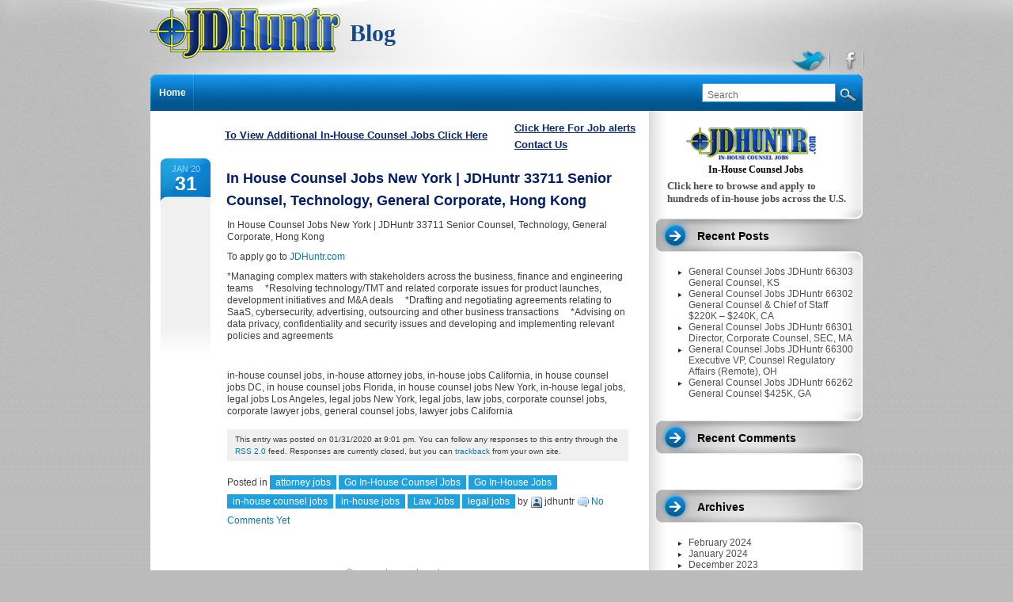

--- FILE ---
content_type: text/html; charset=UTF-8
request_url: https://jdhuntr.com/blog/in-house-counsel-jobs-new-york-jdhuntr-33711-senior-counsel-technology-general-corporate-hong-kong/
body_size: 6942
content:
<!DOCTYPE html PUBLIC "-//W3C//DTD XHTML 1.0 Transitional//EN" "http://www.w3.org/TR/xhtml1/DTD/xhtml1-transitional.dtd">
<html xmlns="http://www.w3.org/1999/xhtml" lang="en-US" prefix="og: http://ogp.me/ns#">
<head profile="http://gmpg.org/xfn/11">
<meta http-equiv="Content-Type" content="text/html; charset=UTF-8" />
<title>In House Counsel Jobs New York | JDHuntr 33711 Senior Counsel, Technology, General Corporate, Hong Kong - JDhuntr In-House Jobs Blog</title>
<meta name="author" content="JDhuntr In-House Jobs Blog" />
<link rel="alternate" type="application/rss+xml" title="JDhuntr In-House Jobs Blog RSS Feed" href="https://jdhuntr.com/blog/feed/" />
<link rel="pingback" href="https://jdhuntr.com/blog/xmlrpc.php" />
<!-- This site is optimized with the Yoast SEO plugin v9.1 - https://yoast.com/wordpress/plugins/seo/ -->
<link rel="canonical" href="https://jdhuntr.com/blog/in-house-counsel-jobs-new-york-jdhuntr-33711-senior-counsel-technology-general-corporate-hong-kong/" />
<meta property="og:locale" content="en_US" />
<meta property="og:type" content="article" />
<meta property="og:title" content="In House Counsel Jobs New York | JDHuntr 33711 Senior Counsel, Technology, General Corporate, Hong Kong - JDhuntr In-House Jobs Blog" />
<meta property="og:description" content="In House Counsel Jobs New York | JDHuntr 33711 Senior Counsel, Technology, General Corporate, Hong Kong To apply go to JDHuntr.com *Managing complex matters with stakeholders across the business, finance and engineering teams     *Resolving technology/TMT and related corporate issues for product launches, development initiatives and M&amp;A deals     *Drafting and negotiating agreements relating to SaaS, cybersecurity, &hellip;" />
<meta property="og:url" content="https://jdhuntr.com/blog/in-house-counsel-jobs-new-york-jdhuntr-33711-senior-counsel-technology-general-corporate-hong-kong/" />
<meta property="og:site_name" content="JDhuntr In-House Jobs Blog" />
<meta property="article:publisher" content="https://www.facebook.com/JDHUNTRInHouseJobs" />
<meta property="article:section" content="in-house counsel jobs" />
<meta property="article:published_time" content="2020-02-01T05:01:01-08:00" />
<meta name="twitter:card" content="summary_large_image" />
<meta name="twitter:description" content="In House Counsel Jobs New York | JDHuntr 33711 Senior Counsel, Technology, General Corporate, Hong Kong To apply go to JDHuntr.com *Managing complex matters with stakeholders across the business, finance and engineering teams     *Resolving technology/TMT and related corporate issues for product launches, development initiatives and M&amp;A deals     *Drafting and negotiating agreements relating to SaaS, cybersecurity, [&hellip;]" />
<meta name="twitter:title" content="In House Counsel Jobs New York | JDHuntr 33711 Senior Counsel, Technology, General Corporate, Hong Kong - JDhuntr In-House Jobs Blog" />
<meta name="twitter:site" content="@jdhuntr" />
<meta name="twitter:creator" content="@jdhuntr" />
<script type='application/ld+json'>{"@context":"https:\/\/schema.org","@type":"Organization","url":"https:\/\/jdhuntr.com\/blog\/","sameAs":["https:\/\/www.facebook.com\/JDHUNTRInHouseJobs","https:\/\/www.linkedin.com\/in\/jdhuntrcom\/","https:\/\/twitter.com\/jdhuntr"],"@id":"https:\/\/jdhuntr.com\/blog\/#organization","name":"JDHuntr Blog","logo":"https:\/\/jdhuntr.com\/blog\/wp-content\/uploads\/2020\/12\/3logo_v3_150.jpg"}</script>
<!-- / Yoast SEO plugin. -->
<link rel='dns-prefetch' href='//s.w.org' />
<link rel="alternate" type="application/rss+xml" title="JDhuntr In-House Jobs Blog &raquo; In House Counsel Jobs New York | JDHuntr 33711 Senior Counsel, Technology, General Corporate, Hong Kong Comments Feed" href="https://jdhuntr.com/blog/in-house-counsel-jobs-new-york-jdhuntr-33711-senior-counsel-technology-general-corporate-hong-kong/feed/" />
<script type="text/javascript">
window._wpemojiSettings = {"baseUrl":"https:\/\/s.w.org\/images\/core\/emoji\/13.0.0\/72x72\/","ext":".png","svgUrl":"https:\/\/s.w.org\/images\/core\/emoji\/13.0.0\/svg\/","svgExt":".svg","source":{"concatemoji":"https:\/\/jdhuntr.com\/blog\/wp-includes\/js\/wp-emoji-release.min.js?ver=5.5.3"}};
!function(e,a,t){var r,n,o,i,p=a.createElement("canvas"),s=p.getContext&&p.getContext("2d");function c(e,t){var a=String.fromCharCode;s.clearRect(0,0,p.width,p.height),s.fillText(a.apply(this,e),0,0);var r=p.toDataURL();return s.clearRect(0,0,p.width,p.height),s.fillText(a.apply(this,t),0,0),r===p.toDataURL()}function l(e){if(!s||!s.fillText)return!1;switch(s.textBaseline="top",s.font="600 32px Arial",e){case"flag":return!c([127987,65039,8205,9895,65039],[127987,65039,8203,9895,65039])&&(!c([55356,56826,55356,56819],[55356,56826,8203,55356,56819])&&!c([55356,57332,56128,56423,56128,56418,56128,56421,56128,56430,56128,56423,56128,56447],[55356,57332,8203,56128,56423,8203,56128,56418,8203,56128,56421,8203,56128,56430,8203,56128,56423,8203,56128,56447]));case"emoji":return!c([55357,56424,8205,55356,57212],[55357,56424,8203,55356,57212])}return!1}function d(e){var t=a.createElement("script");t.src=e,t.defer=t.type="text/javascript",a.getElementsByTagName("head")[0].appendChild(t)}for(i=Array("flag","emoji"),t.supports={everything:!0,everythingExceptFlag:!0},o=0;o<i.length;o++)t.supports[i[o]]=l(i[o]),t.supports.everything=t.supports.everything&&t.supports[i[o]],"flag"!==i[o]&&(t.supports.everythingExceptFlag=t.supports.everythingExceptFlag&&t.supports[i[o]]);t.supports.everythingExceptFlag=t.supports.everythingExceptFlag&&!t.supports.flag,t.DOMReady=!1,t.readyCallback=function(){t.DOMReady=!0},t.supports.everything||(n=function(){t.readyCallback()},a.addEventListener?(a.addEventListener("DOMContentLoaded",n,!1),e.addEventListener("load",n,!1)):(e.attachEvent("onload",n),a.attachEvent("onreadystatechange",function(){"complete"===a.readyState&&t.readyCallback()})),(r=t.source||{}).concatemoji?d(r.concatemoji):r.wpemoji&&r.twemoji&&(d(r.twemoji),d(r.wpemoji)))}(window,document,window._wpemojiSettings);
</script>
<style type="text/css">
img.wp-smiley,
img.emoji {
display: inline !important;
border: none !important;
box-shadow: none !important;
height: 1em !important;
width: 1em !important;
margin: 0 .07em !important;
vertical-align: -0.1em !important;
background: none !important;
padding: 0 !important;
}
</style>
<!-- <link rel='stylesheet' id='wp-block-library-css'  href='https://jdhuntr.com/blog/wp-includes/css/dist/block-library/style.min.css?ver=5.5.3' type='text/css' media='all' /> -->
<!-- <link rel='stylesheet' id='wp-email-subscription-popup-css'  href='https://jdhuntr.com/blog/wp-content/plugins/email-subscribe/css/wp-email-subscription-popup.css?ver=5.5.3' type='text/css' media='all' /> -->
<!-- <link rel='stylesheet' id='subscribe-popup-css'  href='https://jdhuntr.com/blog/wp-content/plugins/email-subscribe/css/subscribe-popup.css?ver=5.5.3' type='text/css' media='all' /> -->
<!-- <link rel='stylesheet' id='popup-contact-form-css'  href='https://jdhuntr.com/blog/wp-content/plugins/popup-contact-form/popup-contact-form.css?ver=5.5.3' type='text/css' media='all' /> -->
<link rel="stylesheet" type="text/css" href="//jdhuntr.com/blog/wp-content/cache/wpfc-minified/q93t588y/4ajmp.css" media="all"/>
<script src='//jdhuntr.com/blog/wp-content/cache/wpfc-minified/layoa6ap/4ajmp.js' type="text/javascript"></script>
<!-- <script type='text/javascript' src='https://jdhuntr.com/blog/wp-includes/js/jquery/jquery.js?ver=1.12.4-wp' id='jquery-core-js'></script> -->
<!-- <script type='text/javascript' src='https://jdhuntr.com/blog/wp-content/plugins/email-subscribe/js/wp-email-subscription-popup-js.js?ver=5.5.3' id='wp-email-subscription-popup-js-js'></script> -->
<!-- <script type='text/javascript' src='https://jdhuntr.com/blog/wp-content/plugins/email-subscribe/js/subscribe-popup.js?ver=5.5.3' id='subscribe-popup-js'></script> -->
<!-- <script type='text/javascript' src='https://jdhuntr.com/blog/wp-content/plugins/popup-contact-form/popup-contact-form.js?ver=5.5.3' id='popup-contact-form-js'></script> -->
<!-- <script type='text/javascript' src='https://jdhuntr.com/blog/wp-content/plugins/popup-contact-form/popup-contact-popup.js?ver=5.5.3' id='popup-contact-popup-js'></script> -->
<link rel="https://api.w.org/" href="https://jdhuntr.com/blog/wp-json/" /><link rel="alternate" type="application/json" href="https://jdhuntr.com/blog/wp-json/wp/v2/posts/3440" /><link rel="EditURI" type="application/rsd+xml" title="RSD" href="https://jdhuntr.com/blog/xmlrpc.php?rsd" />
<link rel="wlwmanifest" type="application/wlwmanifest+xml" href="https://jdhuntr.com/blog/wp-includes/wlwmanifest.xml" /> 
<meta name="generator" content="WordPress 5.5.3" />
<link rel='shortlink' href='https://jdhuntr.com/blog/?p=3440' />
<link rel="alternate" type="application/json+oembed" href="https://jdhuntr.com/blog/wp-json/oembed/1.0/embed?url=https%3A%2F%2Fjdhuntr.com%2Fblog%2Fin-house-counsel-jobs-new-york-jdhuntr-33711-senior-counsel-technology-general-corporate-hong-kong%2F" />
<link rel="alternate" type="text/xml+oembed" href="https://jdhuntr.com/blog/wp-json/oembed/1.0/embed?url=https%3A%2F%2Fjdhuntr.com%2Fblog%2Fin-house-counsel-jobs-new-york-jdhuntr-33711-senior-counsel-technology-general-corporate-hong-kong%2F&#038;format=xml" />
<style type="text/css">
#globalnav {top: 64px !important }
#header {height: 110px !important }
#socialize-icons {top: 24px !important }
#header {text-align:left }
#description { clear:left;float: left; }
</style>
<style type="text/css">.recentcomments a{display:inline !important;padding:0 !important;margin:0 !important;}</style>
<!-- BEGIN GADWP v5.3.2 Universal Analytics - https://deconf.com/google-analytics-dashboard-wordpress/ -->
<script>
(function(i,s,o,g,r,a,m){i['GoogleAnalyticsObject']=r;i[r]=i[r]||function(){
(i[r].q=i[r].q||[]).push(arguments)},i[r].l=1*new Date();a=s.createElement(o),
m=s.getElementsByTagName(o)[0];a.async=1;a.src=g;m.parentNode.insertBefore(a,m)
})(window,document,'script','https://www.google-analytics.com/analytics.js','ga');
ga('create', 'UA-67069338-1', 'auto');
ga('send', 'pageview');
</script>
<!-- END GADWP Universal Analytics -->
<!-- <link href="https://jdhuntr.com/blog/wp-content/themes/jdhuntrtheme/style.css" type="text/css" rel="stylesheet" /> -->
<!-- <link href="https://jdhuntr.com/blog/wp-content/themes/jdhuntrtheme/customize.css" type="text/css" rel="stylesheet" /> -->
<!-- <link href="https://jdhuntr.com/blog/wp-content/themes/jdhuntrtheme/images/skin-silver/style.css" type="text/css" rel="stylesheet" /> -->
<link rel="stylesheet" type="text/css" href="//jdhuntr.com/blog/wp-content/cache/wpfc-minified/8j4nrev9/bwqmu.css" media="all"/>
<script src='//jdhuntr.com/blog/wp-content/cache/wpfc-minified/qgnynx2/bwqmu.js' type="text/javascript"></script>
<!-- <script type="text/javascript" src="https://jdhuntr.com/blog/wp-content/themes/jdhuntrtheme/js/superfish.js"></script> -->
<!-- <script type="text/javascript" src="https://jdhuntr.com/blog/wp-content/themes/jdhuntrtheme/js/functions.js"></script> -->
<script>
(function(i,s,o,g,r,a,m){i['GoogleAnalyticsObject']=r;i[r]=i[r]||function(){
(i[r].q=i[r].q||[]).push(arguments)},i[r].l=1*new Date();a=s.createElement(o),
m=s.getElementsByTagName(o)[0];a.async=1;a.src=g;m.parentNode.insertBefore(a,m)
})(window,document,'script','//www.google-analytics.com/analytics.js','ga');
ga('create', 'UA-67069338-1', 'auto');
ga('send', 'pageview');
</script>
<!--[if gte IE 5.5]>
<style type="text/css">.post img, .page img, .customhtml img {width: expression(this.width > 505 ? 505: true) }</style>
<![endif]-->
<title>In-House Counsel jobs | Legal Careers | Law & Other Attorney Jobs</title>
<meta name="keywords" content="in-house jobs,in-house jobs New York,in-house jobs Los Angeles,in-house jobs Texas,in-house counsel jobs, general counsel jobs,law jobs,lawyer jobs,law jobs New York,law careers,attorney jobs,law jobs Los Angeles,legal jobs,legal careers,legal employment,">
<meta http-equiv="In house jobs" content="text/html;charset=UTF-8">
<link rel="icon" type="image/ico" href="https://jdhuntr.com/blog/wp-content/uploads/2013/10/JD.jpg"/>
<meta name="google-site-verification" content="xvm4FbxFQ-jt3J3PM6bbn0l5Sfa1cHGwlHIJApxkf84" />
<meta name="msvalidate.01" content="1CEDFD56524DB33C9743C5F8D0CE7CF4" />
<meta name="author" content="Sami">
</head>
<body class="post-template-default single single-post postid-3440 single-format-standard" style="font-size:12px;">
<div id="bg" >
<div id="shadow">
<div id="header">
<h1 id="logo"><a href="https://jdhuntr.com/blog/"><img src="https://jdhuntr.com/blog/wp-content/themes/jdhuntrtheme/uploads/jdhuntr-blog-logo.png" title="JDhuntr In-House Jobs Blog -  Go In House With JDHuntr In House Jobs." alt="JDhuntr In-House Jobs Blog - Go In House With JDHuntr In House Jobs." /></a>
<p class="tagline">Blog</p>
</h1>
</div>
<div id="container">
<div id="container-shoulder">
<div id="left-col">
<div class="seemore">
<a href="https://www.jdhuntr.com" target="_blank">To View Additional In-House Counsel Jobs Click Here</a>
</div>
<div class="subscribe">
<div class="signupalerts">Sign up for job alerts!</div>
<a href="#" class="shownewsletterbox" id="webform_side_tab">Click Here For Job alerts</a>
<!--<a id="webform_side_tab">Click Here for Job alerts</a><script type="text/javascript" src="https://gem.godaddy.com/signups/152063/webform_side_tab.js"></script>
-->
<a id="contactus_blog" href="mailto:admin@jdhuntr.com" rel="nofollow">Contact Us</a>
</div>
<div class="post" id="post-3440">
<p class="entry-date">Jan 20<br /><span class="date">31</span></p>
<div class="entry_header">
<h1><a href="https://jdhuntr.com/blog/in-house-counsel-jobs-new-york-jdhuntr-33711-senior-counsel-technology-general-corporate-hong-kong/">In House Counsel Jobs New York | JDHuntr 33711 Senior Counsel, Technology, General Corporate, Hong Kong</a> </h1>
<div class="recover"></div>
</div>
<div class="entry">
<p>In House Counsel Jobs New York | JDHuntr 33711 Senior Counsel, Technology, General Corporate, Hong Kong</p>
<p>To apply go to <a href="https://www.jdhuntr.com/">JDHuntr.com</a></p>
<p>*Managing complex matters with stakeholders across the business, finance and engineering teams     *Resolving technology/TMT and related corporate issues for product launches, development initiatives and M&amp;A deals     *Drafting and negotiating agreements relating to SaaS, cybersecurity, advertising, outsourcing and other business transactions     *Advising on data privacy, confidentiality and security issues and developing and implementing relevant policies and agreements</p>
<p>&nbsp;</p>
<p>in-house counsel jobs, in-house attorney jobs, in-house jobs California, in house counsel jobs DC, in house counsel jobs Florida, in house counsel jobs New York, in-house legal jobs, legal jobs Los Angeles, legal jobs New York, legal jobs, law jobs, corporate counsel jobs, corporate lawyer jobs, general counsel jobs, lawyer jobs California</p>
<p class="postmetadata alt">
<small>
This entry was posted
on 01/31/2020 at 9:01 pm. You can follow any responses to this entry through the <a href="https://jdhuntr.com/blog/in-house-counsel-jobs-new-york-jdhuntr-33711-senior-counsel-technology-general-corporate-hong-kong/feed/">RSS 2.0</a> feed.
Responses are currently closed, but you can <a href="https://jdhuntr.com/blog/in-house-counsel-jobs-new-york-jdhuntr-33711-senior-counsel-technology-general-corporate-hong-kong/trackback/ " rel="trackback">trackback</a> from your own site.
</small>
</p>
<p class="postmetacat">Posted in <span class="categories"><a href="https://jdhuntr.com/blog/category/uncategorized/attorney-jobs/" rel="category tag">attorney jobs</a> <a href="https://jdhuntr.com/blog/category/go-in-house-counsel-jobs/" rel="category tag">Go In-House Counsel Jobs</a> <a href="https://jdhuntr.com/blog/category/go-in-house-jobs/" rel="category tag">Go In-House Jobs</a> <a href="https://jdhuntr.com/blog/category/in-house-counsel-jobs/" rel="category tag">in-house counsel jobs</a> <a href="https://jdhuntr.com/blog/category/uncategorized/in-house-jobs/" rel="category tag">in-house jobs</a> <a href="https://jdhuntr.com/blog/category/law-jobs/" rel="category tag">Law Jobs</a> <a href="https://jdhuntr.com/blog/category/legal-jobs/" rel="category tag">legal jobs</a></span> by <span class="usr-meta">jdhuntr</span> <span class="comment-icon"><a href="https://jdhuntr.com/blog/in-house-counsel-jobs-new-york-jdhuntr-33711-senior-counsel-technology-general-corporate-hong-kong/#respond">No Comments Yet</a></span></p>
</div>
</div>
<!-- If comments are closed. -->
<p class="nocomments">Comments are closed.</p>
			<div class="recover"></div>
</div><!--End left-col-->
<!-- begin sidebar -->
<div id="sidebar">
<ul>
<li class="widget" id="text-2">			<div class="textwidget"><h3><a href="https://www.jdhuntr.com" target="_blank" rel="noopener noreferrer"><img src="https://jdhuntr.com/blog/wp-content/uploads/2015/08/jd1.png"/></a>
</h3>
<h4 class="tag1">In-House Counsel Jobs</h4>
<p class="tag"><a href="https://www.jdhuntr.com" target="_blank" rel="noopener noreferrer">Click here to browse and apply to hundreds of in-house jobs across the U.S.</a></p></div>
</li>
<li class="widget" id="recent-posts-2">
<h2><a href="#" rel="nofollow" class="sidebartitle">Recent Posts</a></h2>
<ul>
<li>
<a href="https://jdhuntr.com/blog/general-counsel-jobs-jdhuntr-66303-general-counsel-ks/">General Counsel Jobs JDHuntr 66303 General Counsel, KS</a>
</li>
<li>
<a href="https://jdhuntr.com/blog/general-counsel-jobs-jdhuntr-66302-general-counsel-chief-of-staff-220k-240k-ca/">General Counsel Jobs JDHuntr 66302 General Counsel &#038; Chief of Staff $220K &#8211; $240K, CA</a>
</li>
<li>
<a href="https://jdhuntr.com/blog/general-counsel-jobs-jdhuntr-66301-director-corporate-counsel-sec-ma/">General Counsel Jobs JDHuntr 66301 Director, Corporate Counsel, SEC, MA</a>
</li>
<li>
<a href="https://jdhuntr.com/blog/general-counsel-jobs-jdhuntr-66300-executive-vp-counsel-regulatory-affairs-remote-oh/">General Counsel Jobs JDHuntr 66300 Executive VP, Counsel Regulatory Affairs (Remote), OH</a>
</li>
<li>
<a href="https://jdhuntr.com/blog/general-counsel-jobs-jdhuntr-66262-general-counsel-425k-ga/">General Counsel Jobs JDHuntr 66262 General Counsel $425K, GA</a>
</li>
</ul>
</li><li class="widget" id="recent-comments-2"><h2><a href="#" rel="nofollow" class="sidebartitle">Recent Comments</a></h2><ul id="recentcomments"></ul></li><li class="widget" id="archives-2"><h2><a href="#" rel="nofollow" class="sidebartitle">Archives</a></h2>
<ul>
<li><a href='https://jdhuntr.com/blog/2024/02/'>February 2024</a></li>
<li><a href='https://jdhuntr.com/blog/2024/01/'>January 2024</a></li>
<li><a href='https://jdhuntr.com/blog/2023/12/'>December 2023</a></li>
<li><a href='https://jdhuntr.com/blog/2023/11/'>November 2023</a></li>
<li><a href='https://jdhuntr.com/blog/2023/10/'>October 2023</a></li>
<li><a href='https://jdhuntr.com/blog/2023/09/'>September 2023</a></li>
<li><a href='https://jdhuntr.com/blog/2023/08/'>August 2023</a></li>
<li><a href='https://jdhuntr.com/blog/2023/07/'>July 2023</a></li>
<li><a href='https://jdhuntr.com/blog/2023/06/'>June 2023</a></li>
<li><a href='https://jdhuntr.com/blog/2023/05/'>May 2023</a></li>
<li><a href='https://jdhuntr.com/blog/2023/04/'>April 2023</a></li>
<li><a href='https://jdhuntr.com/blog/2023/03/'>March 2023</a></li>
<li><a href='https://jdhuntr.com/blog/2023/02/'>February 2023</a></li>
<li><a href='https://jdhuntr.com/blog/2023/01/'>January 2023</a></li>
<li><a href='https://jdhuntr.com/blog/2022/12/'>December 2022</a></li>
<li><a href='https://jdhuntr.com/blog/2022/11/'>November 2022</a></li>
<li><a href='https://jdhuntr.com/blog/2022/10/'>October 2022</a></li>
<li><a href='https://jdhuntr.com/blog/2022/09/'>September 2022</a></li>
<li><a href='https://jdhuntr.com/blog/2022/08/'>August 2022</a></li>
<li><a href='https://jdhuntr.com/blog/2022/07/'>July 2022</a></li>
<li><a href='https://jdhuntr.com/blog/2022/06/'>June 2022</a></li>
<li><a href='https://jdhuntr.com/blog/2022/05/'>May 2022</a></li>
<li><a href='https://jdhuntr.com/blog/2022/04/'>April 2022</a></li>
<li><a href='https://jdhuntr.com/blog/2022/03/'>March 2022</a></li>
<li><a href='https://jdhuntr.com/blog/2022/02/'>February 2022</a></li>
<li><a href='https://jdhuntr.com/blog/2022/01/'>January 2022</a></li>
<li><a href='https://jdhuntr.com/blog/2021/12/'>December 2021</a></li>
<li><a href='https://jdhuntr.com/blog/2021/11/'>November 2021</a></li>
<li><a href='https://jdhuntr.com/blog/2021/10/'>October 2021</a></li>
<li><a href='https://jdhuntr.com/blog/2021/09/'>September 2021</a></li>
<li><a href='https://jdhuntr.com/blog/2021/08/'>August 2021</a></li>
<li><a href='https://jdhuntr.com/blog/2021/07/'>July 2021</a></li>
<li><a href='https://jdhuntr.com/blog/2021/06/'>June 2021</a></li>
<li><a href='https://jdhuntr.com/blog/2021/05/'>May 2021</a></li>
<li><a href='https://jdhuntr.com/blog/2021/04/'>April 2021</a></li>
<li><a href='https://jdhuntr.com/blog/2021/03/'>March 2021</a></li>
<li><a href='https://jdhuntr.com/blog/2021/02/'>February 2021</a></li>
<li><a href='https://jdhuntr.com/blog/2021/01/'>January 2021</a></li>
<li><a href='https://jdhuntr.com/blog/2020/12/'>December 2020</a></li>
<li><a href='https://jdhuntr.com/blog/2020/07/'>July 2020</a></li>
<li><a href='https://jdhuntr.com/blog/2020/06/'>June 2020</a></li>
<li><a href='https://jdhuntr.com/blog/2020/05/'>May 2020</a></li>
<li><a href='https://jdhuntr.com/blog/2020/04/'>April 2020</a></li>
<li><a href='https://jdhuntr.com/blog/2020/03/'>March 2020</a></li>
<li><a href='https://jdhuntr.com/blog/2020/02/'>February 2020</a></li>
<li><a href='https://jdhuntr.com/blog/2020/01/'>January 2020</a></li>
<li><a href='https://jdhuntr.com/blog/2019/12/'>December 2019</a></li>
<li><a href='https://jdhuntr.com/blog/2019/11/'>November 2019</a></li>
<li><a href='https://jdhuntr.com/blog/2019/10/'>October 2019</a></li>
<li><a href='https://jdhuntr.com/blog/2019/09/'>September 2019</a></li>
<li><a href='https://jdhuntr.com/blog/2019/07/'>July 2019</a></li>
<li><a href='https://jdhuntr.com/blog/2019/06/'>June 2019</a></li>
<li><a href='https://jdhuntr.com/blog/2019/05/'>May 2019</a></li>
<li><a href='https://jdhuntr.com/blog/2019/04/'>April 2019</a></li>
<li><a href='https://jdhuntr.com/blog/2019/03/'>March 2019</a></li>
<li><a href='https://jdhuntr.com/blog/2019/01/'>January 2019</a></li>
<li><a href='https://jdhuntr.com/blog/2018/12/'>December 2018</a></li>
<li><a href='https://jdhuntr.com/blog/2018/11/'>November 2018</a></li>
<li><a href='https://jdhuntr.com/blog/2018/10/'>October 2018</a></li>
<li><a href='https://jdhuntr.com/blog/2018/09/'>September 2018</a></li>
<li><a href='https://jdhuntr.com/blog/2018/08/'>August 2018</a></li>
<li><a href='https://jdhuntr.com/blog/2018/07/'>July 2018</a></li>
<li><a href='https://jdhuntr.com/blog/2018/06/'>June 2018</a></li>
<li><a href='https://jdhuntr.com/blog/2018/05/'>May 2018</a></li>
<li><a href='https://jdhuntr.com/blog/2018/04/'>April 2018</a></li>
<li><a href='https://jdhuntr.com/blog/2017/11/'>November 2017</a></li>
<li><a href='https://jdhuntr.com/blog/2017/09/'>September 2017</a></li>
<li><a href='https://jdhuntr.com/blog/2015/12/'>December 2015</a></li>
<li><a href='https://jdhuntr.com/blog/2015/11/'>November 2015</a></li>
<li><a href='https://jdhuntr.com/blog/2015/10/'>October 2015</a></li>
<li><a href='https://jdhuntr.com/blog/2015/09/'>September 2015</a></li>
<li><a href='https://jdhuntr.com/blog/2015/08/'>August 2015</a></li>
<li><a href='https://jdhuntr.com/blog/2015/07/'>July 2015</a></li>
</ul>
</li><li class="widget" id="categories-2"><h2><a href="#" rel="nofollow" class="sidebartitle">Categories</a></h2>
<ul>
<li class="cat-item cat-item-21"><a href="https://jdhuntr.com/blog/category/uncategorized/attorney-jobs/">attorney jobs</a>
</li>
<li class="cat-item cat-item-23"><a href="https://jdhuntr.com/blog/category/go-in-house-counsel-jobs/">Go In-House Counsel Jobs</a>
</li>
<li class="cat-item cat-item-22"><a href="https://jdhuntr.com/blog/category/go-in-house-jobs/">Go In-House Jobs</a>
</li>
<li class="cat-item cat-item-8"><a href="https://jdhuntr.com/blog/category/in-house-counsel-jobs/">in-house counsel jobs</a>
</li>
<li class="cat-item cat-item-25"><a href="https://jdhuntr.com/blog/category/uncategorized/in-house-jobs/">in-house jobs</a>
</li>
<li class="cat-item cat-item-13"><a href="https://jdhuntr.com/blog/category/law-jobs/">Law Jobs</a>
</li>
<li class="cat-item cat-item-11"><a href="https://jdhuntr.com/blog/category/legal-jobs/">legal jobs</a>
</li>
<li class="cat-item cat-item-3"><a href="https://jdhuntr.com/blog/category/topics/">Topics</a>
</li>
<li class="cat-item cat-item-1"><a href="https://jdhuntr.com/blog/category/uncategorized/">Uncategorised</a>
</li>
</ul>
</li>
</ul>
</div><!-- end sidebar -->              
<div class="recover"></div>
</div><!-- #container-shoulder -->
</div><!-- #Container-->
<div id="globalnav">
<div id="navpocket">
<ul id="nav">
<li><a href="https://www.jdhuntr.com" rel="nofollow">Home</a></li>
</ul>
<form name="search_form" class="search_form" action="https://jdhuntr.com/blog/" method="get">
<input id="s" class="text_input" type="text" onblur="restoreDefault(this)" onfocus="clearDefault(this)" name="s" value="Search"/>
<input type="submit" align="middle" id="search-submit" value="Go" />
<input id="searchsubmit" type="hidden" value="Search"/>
</form>                        	</div>
</div>
<ul id="socialize-icons">
<li id="icon-facebook"><a href="https://www.facebook.com/JDHUNTRInHouseJobs" rel="nofollow" target="_blank">facebook</a></li>
<li id="linkedin-icons">
<script src="//platform.linkedin.com/in.js" type="text/javascript">
lang: en_US
</script>
<script type="IN/FollowCompany" data-id="275873" data-counter="none"></script>
</li>
<li id="icon-twitter"><a href="https://twitter.com/JDHUNTR" rel="nofollow" target="_blank">twitter</a></li>
</ul>
<div id="footer" >
<div class="footer-content">
<div class="footer-widget">
<ul class="footerlinks">
<li><strong>Footer Left Content</strong><br />To replace this, go to "Widgets" page and add your own widgets to "Footer Left".<br /><br />Suggested widgets are: Categories, Recent Comments, Banners, Ads, Promotional Links etc.</li>
</ul>
</div>
<div class="footer-widget">
<ul class="footerlinks">
<li><strong>Footer Middle Content</strong><br />To replace this, go to "Widgets" page and add your own widgets "Footer Middle".<br /><br />Suggested widgets are: Categories, Recent Comments, Banners, Ads, Promotional Links etc.</li>
</ul>
</div>
<div class="footer-widget">
<ul class="footerlinks">
<li><strong>Footer Right Content</strong><br />To replace this, go to "Widgets" page and add your own widgets "Footer Right".<br /><br />Suggested widgets are: Categories, Recent Comments, Banners, Ads, Promotional Links etc.</li>
</ul>
</div>
<div class="recover"></div>
</div>
<span id="copyright"><span class="alignleft">Copyright &copy; 		  	<script type="text/javascript">
/* <![CDATA[ */
var startCopyrightYear = 2015;
if(!startCopyrightYear) {
var d=new Date();
startCopyrightYear = d.getFullYear();
}
printCopyrightYears(startCopyrightYear)
/* ]]> */
</script>
JDhuntr In-House Jobs Blog</span><span id="footer-tag"> | &nbsp; 
<a href="https://jdhuntr.com/blog/wp-login.php">Log In</a>
</span>
</div>
</div><!--End shadow-->
</div><!--End bg-->
<div class="overlay" id="mainoverlayDiv" ></div> 
<div class="mydiv" id='formFormEmail' >
<div class="container_n">
<form id="newsletter_signup" name="newsletter_signup">
<div class="header">
<div class="AjaxLoader"><img src="https://jdhuntr.com/blog/wp-content/plugins/email-subscribe/images/AjaxLoader.gif"/>Please wait...</div>
<div id="myerror_msg" class="myerror_msg"></div>
<div id="mysuccess_msg" class="mysuccess_msg"></div>
<h3>Subscribe to our newsletter</h3>
<div class="subheading">Want to be notified when our article is published? Enter your email address and name below to be the first to know.</div>
</div>
<div class="sep"></div>
<div class="inputs">
<input type="email" class="textfield"  onblur="restoreInput(this,'Email')" onfocus="return clearInput(this,'Email');"  value="Email" name="youremail" id="youremail"  />
<div style="clear:both"></div>
<div class="errorinput"></div>
<input type="text" class="textfield" id="yourname" onblur="restoreInput(this,'Name')" onfocus="return clearInput(this,'Name');"  value="Name" name="yourname" />
<div style="clear:both"></div>
<div class="errorinput"></div>
<a id="submit_newsletter"  onclick="submit_newsletter($n);" name="submit_newsletter">SUBSCRIBE NOW</a>
</div>
</form>
</div>      
</div>                     
<script type='text/javascript'>
var $n = jQuery.noConflict();  
/* if ( $n.browser.msie && $n.browser.version >= 9 )
{
$n.support.noCloneEvent = true
}*/
var htmlpopup=$n("#formFormEmail").html();   
$n("#formFormEmail").remove();
$n(".shownewsletterbox").on( "click", function() {
$n.fancybox_ns({ 
'overlayColor':'#000000',
'hideOnOverlayClick':false,
'padding': 10,
'autoScale': true,
'showCloseButton'   : true,
'content' :htmlpopup,
'transitionIn':'fade',
'transitionOut':'elastic',
'width':560,
'height':360
});
});
function clearInput(source, initialValue){     
if(source.value.toUpperCase()==initialValue.toUpperCase())
source.value='';
return false;    
}
function restoreInput(source, initialValue)
{   
if(source.value == '')  
source.value = initialValue;
return false;    
}    
function submit_newsletter(){        
var emailAdd=$n.trim($n("#youremail").val());
var yourname=$n.trim($n("#yourname").val());
var returnval=false;
var isvalidName=false;
var isvalidEmail=false;
if(yourname!=""){
var element=$n("#yourname").next().next();
if(yourname.toLowerCase()=='Name'.toLowerCase()){
$n(element).html('<div class="image_error">This field is required.</div>');
isvalidName=false;
}else{
isvalidName=true;
$n(element).html('');
}
}
else{
var element=$n("#yourname").next().next();
$n(element).html('<div class="image_error">This field is required.</div>');
emailAdd=false;
}
if(emailAdd!=""){
var element=$n("#youremail").next().next();
if(emailAdd.toLowerCase()=='Email'.toLowerCase()){
$n(element).html('<div  class="image_error">This field is required.</div>');
isvalidEmail=false;
}else{
var JsRegExPatern = /^\w+([-+.']\w+)*@\w+([-.]\w+)*\.\w+([-.]\w+)*$/
if(JsRegExPatern.test(emailAdd)){
isvalidEmail=true;
$n(element).html('');    
}else{
var element=$n("#youremail").next().next();
$n(element).html('<div class="image_error">Please enter valid email address.</div>');
isvalidEmail=false;
}
}
}else{
var element=$n("#yourname").next().next();
$n(element).html('<div class="image_error">This field is required.</div>');
isvalidEmail=false;
} 
if(isvalidName==true && isvalidEmail==true){
$n(".AjaxLoader").show();
$n('#mysuccess_msg').html('');
$n('#mysuccess_msg').hide();
$n('#myerror_msg').html('');
$n('#myerror_msg').hide();
var nonce ='2179d24323';
var url = 'https://jdhuntr.com/blog/wp-content/plugins/email-subscribe/';  
var email=$n("#youremail").val(); 
var name =$n("#yourname").val();  
var str="action=store_email&email="+email+'&name='+name+'&sec_string='+nonce;
$n.ajax({
type: "POST",
url: 'https://jdhuntr.com/blog/wp-admin/admin-ajax.php',
data:str,
async:true,
success: function(msg){
if(msg!=''){
var result=msg.split("|"); 
if(result[0]=='success'){
$n(".AjaxLoader").hide();
$n('#mysuccess_msg').html(result[1]);
$n('#mysuccess_msg').show();  
setTimeout(function(){
$n.fancybox_ns.close();
},2000);
}
else{
$n(".AjaxLoader").hide(); 
$n('#myerror_msg').html(result[1]);
$n('#myerror_msg').show();
}
}
}
}); 
}
}
</script>
<script type='text/javascript' src='https://jdhuntr.com/blog/wp-includes/js/comment-reply.min.js?ver=5.5.3' id='comment-reply-js'></script>
<script type='text/javascript' src='https://jdhuntr.com/blog/wp-includes/js/wp-embed.min.js?ver=5.5.3' id='wp-embed-js'></script>
</body>
</html><!-- WP Fastest Cache file was created in 0.084494829177856 seconds, on 29-02-24 3:49:38 --><!-- via php -->

--- FILE ---
content_type: text/css
request_url: https://jdhuntr.com/blog/wp-content/cache/wpfc-minified/8j4nrev9/bwqmu.css
body_size: 5424
content:
/*Initialize the browser's CSS Except for table structure*/

html {color:#1d2226 }

body, div, dl, dt, dd, ul, ol, li, h1, h2, h3, h4, h5, h6, pre, code, 
form, fieldset, legend, input, textarea, p, blockquote {margin:0; padding:0 }

fieldset,img {border:0 }

address, caption, cite, code, dfn, th, var {font-style:normal; font-weight:normal }

caption, th{text-align:left }

q:before, q:after {content:'"' }

abbr, acronym {border:0; font-variant:normal }

sup {vertical-align:text-top }

sub {vertical-align:text-bottom }

input, textarea, select {font-family:inherit; font-size:inherit; font-weight:inherit }

input, textarea, select {font-size:100% }

legend {color:#000 }
body {background: #11253d url(//jdhuntr.com/blog/wp-content/themes/jdhuntrtheme/images/back-body.jpg) repeat-x; font: 11px Arial, Helvetica, sans-serif; color: #3d3d3d }
h1 {font-size:24px; color: #174986 }
h2 {font-size: 20px; color: #087db6; padding: 0 }
h3 {font-size: 18px; color: #055891 }
h4 {font-size: 18px; color: #666 }
h5 {font-size: 16px; color: #e26d27 }
h6 {font-size: 14px; color: #000 }
p {margin:5px 0 10px 0; line-height: 125% }
strong, b, caption, th {font-weight: bold }
blockquote {border-left:3px solid #e8e8e8; margin:10px 10px 0 10px; padding-left:8px }
acronym, abbr {border-bottom:1px dashed #333; cursor:help }
dd {margin-left:15px }
a:link {color: #097ab1; font-weight: normal; text-decoration: none }
a:visited {color: #086796;}
a:hover, a:active {color: #0b9be3; text-decoration: underline }  #bg {width: 100%; display: table; background: url(//jdhuntr.com/blog/wp-content/themes/jdhuntrtheme/images/back-bg.jpg) no-repeat center top}
#shadow, #header, #container, #footer {margin: 0 auto }
#shadow {width: 900px; position: relative }
#container {padding: 0 0 10px; background: #fff url(//jdhuntr.com/blog/wp-content/themes/jdhuntrtheme/images/back-container.gif) repeat-y }
#container-shoulder {background: url(//jdhuntr.com/blog/wp-content/themes/jdhuntrtheme/images/back-container-shoulder.jpg) no-repeat }
#header {height: 130px !important}
#logo {margin: 10px 0 0 0; overflow:hidden }
#logo a {outline: none }
.search_form {float: right; margin: 11px 6px 0 0 }
.search_form #s {border: 1px solid #28a7e9; padding: 5px 6px 0; width: 155px; height: 17px; color: #6d6d6d }
.page .search_form, .post .search_form {float: none }
#left-col {width: 616px; float: left; padding: 28px 0 0 0; overflow:hidden }
#sidebar {float: right; width: 275px; color: #525252; padding: 1px 0 10px }
* html body #sidebar {margin-top:-1px }
#footer {position: relative; background: #128bdf url(//jdhuntr.com/blog/wp-content/themes/jdhuntrtheme/images/back-footer.jpg) no-repeat left bottom; width: 900px; height:auto !important; height: 200px; min-height:200px }
#footer .footer-content {padding: 29px 28px 0; color: #fff; font-size: 11px }
#footer .footer-widget {float: left; width: 215px; padding:0 20px 50px 0 }
#footer ul.footerlinks {list-style-image:none; list-style-position:outside; list-style-type:none; margin:0 0 18px -7px }	
#footer ul.footerlinks li {padding:0 7px }
#optinbox {background: url(//jdhuntr.com/blog/wp-content/themes/jdhuntrtheme/images/optin-container-bottom.png) no-repeat 0 bottom; margin:0 0 0 5px; height:auto !important; height:94px; min-height:94px }
#optin-container {padding: 86px 17px 30px 13px; height:auto !important; height: 270px; min-height:270px; color: #326f97; display:inline-block; background: url(//jdhuntr.com/blog/wp-content/themes/jdhuntrtheme/images/optin-container-getthis.png) no-repeat }
#optin-container form {border: none; width: 230px; margin-top:5px }
#optin-container .textfield {width: 200px; height:18px; line-height:18px; padding:6px 10px 0; border: 1px solid #dfdfdf; font-size:11px; font-weight: normal; color: #8f8f8f; background: transparent url(//jdhuntr.com/blog/wp-content/themes/jdhuntrtheme/images/back-textfield.png) no-repeat; margin-bottom: 8px }
#optin-container #opt_submit {background: url(//jdhuntr.com/blog/wp-content/themes/jdhuntrtheme/images/back-optin-submit.png) no-repeat; text-align:center; width: 220px; height:34px; line-height: 34px; border:none; color:#fff; font-size: 18px; cursor:pointer }  .recover {clear: both; line-height:0 }
.bold {font-weight: bold }
.italic {font-style: italic }
.txtcenter {text-align: center }
#blogname {padding:20px 0 0 20px; display:inline-block; background:transparent url(//jdhuntr.com/blog/wp-content/themes/jdhuntrtheme/images/intrepid-logo.png) no-repeat 0 7px; width:550px; text-indent: -66666px; overflow: hidden }
#copyright {color: #88ceff; position: absolute; bottom: 16px; left: 25px; font-size: 11px }
#footer-tag {width: 375px; text-align: left; padding: 0 5px 0 0 }
.sidebar p {padding: 0 15px 0 20px; margin: 0 0 5px }
.home-content {padding:25px 0 0 32px; width: 600px}
.home-content h2 {background: url(//jdhuntr.com/blog/wp-content/themes/jdhuntrtheme/images/back-home-heading.gif) no-repeat bottom right; color:#F3832B; font-size:18px; letter-spacing:-1px; margin:0 0 8px; padding:6px 86px 19px 0; text-transform:capitalize; width:305px }
#container .page {padding: 6px 0 12px 30px }
#container .page h2 {font-size: 22px; padding:0 20px 0 0 }
.page-content {background:transparent url(//jdhuntr.com/blog/wp-content/themes/jdhuntrtheme/images/dots.gif) repeat-x 0 top; margin:4px 0 0 0; padding:12px 0 0 0; width: 560px}
.entry {clear: both; padding:0 12px 8px 0; margin: 0 0 0 82px }
.post {background: url(//jdhuntr.com/blog/wp-content/themes/jdhuntrtheme/images/back-entrydate.png) no-repeat 12px 0; padding: 0 0 12px 15px; margin: 0 0 17px; clear: both; height:auto !important; height: 208px; min-height:208px }
* html body .post {background-position: 12px 15px; padding: 15px 0 12px 15px }
*+html body .post {background-position: 12px 15px; padding: 15px 0 12px 15px }
.entry_header {margin: 0; position: relative }
.entry_header h1, .entry_header h2.home {float: left; margin: 6px 0 0 0; width: 370px; padding: 5px 80px 5px 0; 
line-height: 1.6em; font-size: 18px; height:auto !important; height:40px; min-height:40px }
.entry-date {float: left; width: 58px; height: 52px; text-align: center; padding: 7px 22px 0 1px; font-weight: normal; margin: 0; font-size: 11px; color: #98d5ff; font-family: Tahoma, Geneva, sans-serif; text-transform:uppercase }
#left-col .date {font-family: Arial, Helvetica, sans-serif; color: #fff; font-size:25px; display:block; font-weight:bold; line-height:23px }
.entry-meta {margin: 0 44px 0 0; color: #595050; font-size: 11px; background: url(//jdhuntr.com/blog/wp-content/themes/jdhuntrtheme/images/dots.gif) repeat-x 0 top; padding: 3px 0 0 0; width: 492px; float: right }
.comment-bubble {background:#21A0DE; color:#fff; font-size:11px; font-weight: bold; padding: 4px 12px; position:absolute; right:28px; top:18px; z-index:10 }
.entry_content {clear: both; margin: 0 0 0 84px }
#search-submit {background: url(//jdhuntr.com/blog/wp-content/themes/jdhuntrtheme/images/btn-search.png) no-repeat; width: 25px; height:20px; overflow: hidden; border: none; cursor: pointer; text-indent: -7000px }
* html body #search-submit {padding-top:22px}	
*+html body #search-stagcloudubmit {padding-top:22px}	
#sidebar h2 { color: #fff; font-size: 14px; text-align: left; height: 66px; background: url(//jdhuntr.com/blog/wp-content/themes/jdhuntrtheme/images/back-sidebar-title.jpg) no-repeat right top; overflow: hidden }
#sidebar .side-switch h2 {background-position: right bottom}
#sidebar ul {background:url(//jdhuntr.com/blog/wp-content/themes/jdhuntrtheme/images/sidebar-links-bg-bottom.png) no-repeat right bottom; padding: 0 0 19px 0; list-style: none }
#sidebar ul ul {background:none; padding:0 }
#sidebar li {padding: 0; list-style: none }
#sidebar ul ul {padding: 6px 0 15px 26px }
#sidebar li li {margin:0 9px 0 15px; list-style-image:url(//jdhuntr.com/blog/wp-content/themes/jdhuntrtheme/images/icon-sidebar-link.png) }
#sidebar .widget {margin: 0 0 0 14px; background: url(//jdhuntr.com/blog/wp-content/themes/jdhuntrtheme/images/sidebar-links-background.png) repeat-y right top }
#sidebar div.widget {margin: 0}
#sidebar ul ul ul { padding: 2px 0 8px }
.sidebar-divider {background: url(//jdhuntr.com/blog/wp-content/themes/jdhuntrtheme/images/sidebar-divider.gif) repeat-x 0 top; height:1px; line-height:1px; margin: 0 0 5px; width: 292px }
#optin-container p { padding: 0; margin:0 }
#optin-container p.freeaudio { padding: 0 30px; margin:0 }
.btn-submit {background: url(//jdhuntr.com/blog/wp-content/themes/jdhuntrtheme/images/btn-submit.gif) no-repeat; width: 87px; height: 24px; border: none; cursor: pointer }
#location-name {background: url(//jdhuntr.com/blog/wp-content/themes/jdhuntrtheme/images/location-name.gif) no-repeat; width: 105px; height: 13px; position: absolute;	right: 243px; top: 72px; text-indent:-7000px;  }
#fcg-slides {margin: 0 0 18px 12px; border: 1px solid #dfdfdf; padding: 7px; background: #fff }
#fcg-slides h2 {color: #54b4f7 !important; margin:16px 0 0 16px !important; font-size: 16px !important }
#fcg-slides p {margin:2px 0 0 16px !important }
#fcg-slides .slideInfoZone {bottom: 0 }
#socialize-icons {position: absolute; top: 47px !important; right: -2px; list-style:none }
#socialize-icons a {display: block; height: 34px }
#socialize-icons li {float: right; overflow:hidden; text-indent: -33333px }
#icon-twitter {background: url(//jdhuntr.com/blog/wp-content/themes/jdhuntrtheme/images/socialize-icons.png) no-repeat 0 0; width: 51px }
#icon-facebook {background: url(//jdhuntr.com/blog/wp-content/themes/jdhuntrtheme/images/socialize-icons.png) no-repeat -51px 0; width: 33px  }
#icon-rss {background: url(//jdhuntr.com/blog/wp-content/themes/jdhuntrtheme/images/socialize-icons.png) no-repeat 100% 0; width: 40px }
.customhtml {padding:0 0 0 98px }
#opt_data {display: none }
.meta {margin: 0 0 10px}
.tagmeta {color:#666; font-style:italic }
#tagcloud {margin-bottom:25px }
.post ul {margin-left:0; padding-left:30px }
div.page ul {margin-left:0; padding-left:30px }
div.page ul.children {padding: 0}
.customhtml ul {margin-left: 0; padding-left:30px }
.post ol {margin-left:0; padding-left:30px }
div.page ol {margin-left:0; padding-left:30px }
div.page ol.children {padding:0 }
.customhtml ol {margin-left:0; padding-left:30px }
.button {background:url(//jdhuntr.com/blog/wp-content/themes/jdhuntrtheme/images/btn-comment-submit.png) no-repeat right top; color:#fff; cursor:pointer; display:inline-block; font-size:24px; font-weight:bold; height:27px; line-height:27px; vertical-align:middle; padding-right:10px }
.button span {background:url(//jdhuntr.com/blog/wp-content/themes/jdhuntrtheme/images/btn-comment-submit.png) no-repeat left top; display:inline-block; height:27px; line-height:27px; padding-left:10px }
.button span input {background:none; border:0 none; color:#fff; cursor:pointer; font-family:inherit; font-size:14px; font-weight:bold; padding-top:5px }
.comment-text .reply {display:block; text-align:right }
.comment-text .reply a {margin-top:-25px; display:block; width:30px; float:right }
#sidebar li#promo {margin:0 0 0 20px }
#commentform lable {font-size:120% }
.editpost {background:url(//jdhuntr.com/blog/wp-content/themes/jdhuntrtheme/images/icon-edit.gif) no-repeat; padding:0 0 2px 18px }
.tag-icon, .post .tags {background:url(//jdhuntr.com/blog/wp-content/themes/jdhuntrtheme/images/icon-tag.gif) no-repeat; padding:0 0 2px 16px }
.comment-icon {background:url(//jdhuntr.com/blog/wp-content/themes/jdhuntrtheme/images/icon-comment.gif) no-repeat; padding:0 0 0 18px }
.usr-meta {background:url(//jdhuntr.com/blog/wp-content/themes/jdhuntrtheme/images/icon-author.gif) no-repeat; padding:0 0 1px 18px}
.readmore-icon, .navigation .alignright a {background:url(//jdhuntr.com/blog/wp-content/themes/jdhuntrtheme/images/icon-doublearrow.gif) no-repeat right 0; padding:0 18px 1px 0}
.navigation .alignleft a {background:url(//jdhuntr.com/blog/wp-content/themes/jdhuntrtheme/images/icon-doublearrow-left.gif) no-repeat left 0; padding:0 0 1px 18px}
.comment-reply-link {background:url(//jdhuntr.com/blog/wp-content/themes/jdhuntrtheme/images/icon-reply.gif) no-repeat; padding:0 0 2px 18px }
.comment-reply-login {background:url(//jdhuntr.com/blog/wp-content/themes/jdhuntrtheme/images/icon-key.gif) no-repeat; padding:0 0 2px 18px }
#optinbox .optin-nomsg {background: url(//jdhuntr.com/blog/wp-content/themes/jdhuntrtheme/images/optin-container.png) no-repeat }
.containwithin {overflow:hidden }
.postedinfo {margin: 5px 0 0 0 }  #logo a:link, #logo a:visited {color:#fff }
#globalnav {position: absolute; top: 84px !important; height: 46px; width: 900px; background: url(//jdhuntr.com/blog/wp-content/themes/jdhuntrtheme/images/back-globalnav.gif) no-repeat; z-index: 9999 }
#globalnav ul {list-style: none; width:690px; float: left }
#globalnav ul li {float: left; background: url(//jdhuntr.com/blog/wp-content/themes/jdhuntrtheme/images/navi-divider.gif) no-repeat center right }
#globalnav ul li li {background: none }
#globalnav ul li.last { background: none }
#globalnav a:link, #globalnav a:visited {color: #fff; text-decoration: none; font-size: 12px; font-family:Arial, Helvetica, sans-serif; font-weight: bold }
#globalnav a:hover {color: #fff; text-decoration:underline }
#navpocket {height: 46px; overflow:hidden }
#nav li a, #nav li a:link {display: block; font-size: 12px;	text-decoration: none; padding:16px 11px }
* html body #nav li a:link {padding:15px 11px } 
#nav li a:hover, #nav li a:active {display: block; text-decoration: none; background: url(//jdhuntr.com/blog/wp-content/themes/jdhuntrtheme/images/navhov.png) repeat-x }
#nav li li a, #nav li li a:link, #nav li li a:visited {color: #eee; background: url(//jdhuntr.com/blog/wp-content/themes/jdhuntrtheme/images/back-navi.png) repeat-x; 
width: 150px; float: none; margin: 0px; padding:10px 11px; border-bottom: 1px solid #333; border-left: 1px solid #333; border-right: 1px solid #333 }
#nav li li a:hover, #nav li li a:active {background:#373737; color:#0099ff; text-decoration:none }
#nav li li li a:hover, #nav li li li a:active {color:#ff6600 }
#nav li ul {position: absolute; left: -999em; height: auto; width: 150px; margin:-1px 0 0 -1px }
#nav li li {padding: 0 }
#nav li ul ul {margin: -36px 0 0 173px }
#nav li:hover ul ul, #nav li:hover ul ul ul, #nav li.sfhover ul ul, #nav li.sfhover ul ul ul {left: -999em }
#nav li:hover ul, #nav li li:hover ul, #nav li li li:hover ul, #nav li.sfhover ul, #nav li li.sfhover ul, #nav li li li.sfhover ul {left: auto}
#navpocket .nav-wide {width:100% }
#nav .current_page_item a {background: url(//jdhuntr.com/blog/wp-content/themes/jdhuntrtheme/images/navhov.png) repeat-x }
#logo a:link, #logo a:visited, #logo a:hover, #logo a:active {font-size: 18px; text-decoration: none; font-weight:normal; color:#def0fc; }
#logo a span {font-weight:bold; font-size:26px; color:#fff }
.entry_header h1 a:link, .entry_header h1 a:visited, .entry_header h2.home a:link, .entry_header h2.home a:visited {font-size:30px; font-weight:normal; color: #087db6; text-decoration: none; outline: none }
.post-edit-link a:link, .post-edit-link a:visited {font-size:12px; font-weight:normal }
#sidebar ul li a:link, #sidebar ul li a:visited  { color: #4f4f4f; text-decoration: none; font-weight: normal  }
#sidebar ul li a:hover { text-decoration: underline }
#sidebar ul li a.sidebartitle:link, #sidebar ul li a.sidebartitle:visited  { color: #fff; text-decoration: none; font-weight: normal;  padding: 26px 0 22px 52px; display: block; outline: none; font-weight: 700;  }
#footer a:link, #footer a:visited {color: #fff; text-decoration: none; font-size: 11px; font-weight: normal }
#footer a:active, #footer a:hover {color: #a1d8ff; text-decoration: underline }
#footer a.attribution:link, #footer a.attribution:visited, #footer a.attribution:hover {color: #636363; display: block; text-decoration: none; font-style: italic; letter-spacing: 1px; width: 870px }
#footer h2 a:link, #footer h2 a:visited, #footer h2 a:hover, #footer h2 a:active {font-weight: bold; color: #a1d8ff }
#footer ul.footerlinks li li {margin: 0 0 0 20px; padding: 0 0 0 4px; list-style-type:square }
.footer-content .divider {margin: 0 12px }
#footer-tag a:link, #footer-tag a:visited {color: #88ceff; font-weight: normal }
#footer-tag a:active, #footer-tag a:hover {color: #d9effe }
#left-col a.post-edit-link:link, #left-col a.post-edit-link:visited, #left-col a.post-edit-link:hover {font-size:12px; text-decoration: underline }
#left-col .editpost a:link, #left-col .editpost a:visited, #left-col .editpost a:hover {font-size:12px; text-decoration: underline }
.categories a:link, .categories a:hover, .categories a:visited {background: #21a0de; padding: 2px 7px; color: #fff; text-decoration: none; white-space:nowrap }
.comment-bubble a:link, .comment-bubble a:visited {font-weight: normal; color: #fff; text-decoration: none }
.page-content h3 a:link, .page-content h3 a:visited, .page-content h3 a:hover {text-decoration: none }
.fn a:link, .fn a:visited {text-decoration:none }  .alignleft {float: left; margin:0 1em 1em 0 }
.alignright {float: right; margin:0 0 1em 1em }
.aligncenter {display: block; margin-left: auto; margin-right: auto; text-align: center }
#login {position: absolute; top: 0px; width: 100%; height: 20px; background: url(//jdhuntr.com/blog/wp-content/themes/jdhuntrtheme/images/login.png) repeat-x; color: #e1e1e1; font-size: 10px }
#login ul {list-style: none; float: right; margin-top:3px }
#login li {float: left; margin-right: 15px }
#login li.dot {padding-left: 12px; background: url(//jdhuntr.com/blog/wp-content/themes/jdhuntrtheme/images/whitedot.png) no-repeat 0 2px }
#login a:link, #login a:visited {color: #e1e1e1; font-size: 10px; text-decoration: none }
#shadow #header-search {display: inline; width: 130px; right: 25px; top: 7px; margin: 0;  }
#shadow #header-search form {display: inline}
#shadow #header-search #s {border: 1px solid #ccc; background: #ccc; width: 120px; font-size: 11px; color: #666;  }
.navigation, #respond {margin: 0 18px 0 93px }
.comments-box a:link, .comments-box a:visited, .comments-box a:hover {color: #918872; font-size: 24px; padding: 18px 0 0 0; display: block; text-decoration: none }
.comments-box {background: url(//jdhuntr.com/blog/wp-content/themes/jdhuntrtheme/images/back-comment-bubble.jpg) no-repeat;display:block;float:right;height: 95px;margin:-50px -10px 0 0;
padding:5px 10px 0 28px;position:relative;width:98px }
.comments-box a:link, .comments-box a:visited, .comments-box a:hover, .comments-box a:active {font-size:15px}
.commentlist {list-style: none; background-color:#fcfcfe; padding:13px 0; margin:0 18px 0 81px; background: url(//jdhuntr.com/blog/wp-content/themes/jdhuntrtheme/images/dash.png) repeat-x }
.commentlist li.depth-1 {margin:5px 0 3px; padding:5px 0 3px 5px }
.commentlist li li {padding:5px 0 3px 0; list-style:none }
.commentlist .alt { }
.commentlist p {margin:10px 5px 10px 0 }
.formfield {background:#fff url(//jdhuntr.com/blog/wp-content/themes/jdhuntrtheme/images/textfield.gif) repeat-x center top; border:1px solid #a6a6a6;padding:3px 2px }
.comment-author, .comment-author a:link, .comment-author a:visited, .comment-author a:hover, .fn {font-weight: bold; color:#E26D27 }
#commentform #submit {color:#fff;cursor:pointer;font-size:12px;padding:5px 6px 3px 6px }
#comment {width:490px }
.comment #comment {width:100% }
#respond {padding-top: 20px; background: url(//jdhuntr.com/blog/wp-content/themes/jdhuntrtheme/images/dash.png) repeat-x; margin-top:10px }
#respond h5 {background:url(//jdhuntr.com/blog/wp-content/themes/jdhuntrtheme/images/back-leave-comment.png) no-repeat; padding:0 0 10px 40px }
.comments-box {color: #918872; font-size: 24px; display: block; background: url(//jdhuntr.com/blog/wp-content/themes/jdhuntrtheme/images/back-comments-box.gif) no-repeat right top; width:544px }
.commentheading {color:#575757; padding-bottom: 4px; margin: 0 0 0 96px; font-weight:bold; font-size:16px }
.author {display:block; float:right; padding:0 0 7px; width:520px; background: url(//jdhuntr.com/blog/wp-content/themes/jdhuntrtheme/images/post-title-line.gif) repeat-x 0 bottom }
.comment-avatar {float:left; width:90px }	
.comment-avatar .pic {background:url(//jdhuntr.com/blog/wp-content/themes/jdhuntrtheme/images/commentpoint.png) no-repeat 100% 33%; margin-top:10px; padding-right:14px }
.comment-avatar .pic img {display:block; padding:3px; border:1px solid #999 }
.comment-avatar .name {font-weight:normal; overflow:hidden; padding-right:14px; width:67px }
.comment-meta {float: left; background:#e3e3e5 url(//jdhuntr.com/blog/wp-content/themes/jdhuntrtheme/images/comment.gif) no-repeat; padding:10px 15px 0; width:387px }
.comment-text {clear:both; background: url(//jdhuntr.com/blog/wp-content/themes/jdhuntrtheme/images/comment.gif) no-repeat right bottom; line-height:145%; margin:10px -15px 0; padding:0 15px 30px }
.commentlist .children .comment-avatar .pic {background:none }
.commentlist .children .comment-time-meta {padding:0 0 1px 20px; background:url(//jdhuntr.com/blog/wp-content/themes/jdhuntrtheme/images/icon-return.gif) no-repeat }
.bypostauthor .comment-avatar .pic {background:url(//jdhuntr.com/blog/wp-content/themes/jdhuntrtheme/images/commentpoint-author.png) no-repeat 100% 33% }
.bypostauthor .comment-meta {background-color:#e4ebed; color:#000 }
.postmetadata {background:#f0f0f0 none; margin:15px 0; padding:5px 10px;}
.postmetacat, .categories {line-height: 200%}
#left-col .catheader {text-align:left; display:inline }
#left-col .catcenter {text-align:left; display:block }
.comment-text ul {padding: 0 0 0 30px }
.comment-text li {margin: 0 }
.nocomments {text-align: center; color:#999 }
.post img, .page img, .customhtml img {max-width: 505px }
.page #respond, .page .commentheading, .page #comments, .page .navigation, .page .commentlist {margin-left: 0 }
.wp-caption {background-color:#f3f3f3; border:1px solid #ddd; margin:10px; padding-top:4px;text-align:center }  .landingpage #shadow {width: 702px; overflow: hidden }
.landingpage #container {background: #fff url(//jdhuntr.com/blog/wp-content/themes/jdhuntrtheme/images/back-container-landing.jpg) no-repeat; padding:58px 25px 20px; min-height: 240px }
.landingpage #header {height: 90px }
.landingpage #footer {width: 702px }
.landingpage #footer-bottom {width: 702px; height:9px; line-height:9px; background:#118bdf }
.landingpage #footer .footer-widget {width: 195px } #sidebar ul li a.sidebartitle:link, #sidebar ul li a.sidebartitle:visited {
color: #000 !important;
}
#sidebar {
color: #000 !important;
} #logo a {float:left; display: block;}
#logo p.tagline {
float: left;
line-height: 44px;
margin: 10px 0 0 12px;
font-family: "Times New Roman", Georgia, Serif !important;
font-size: 30px;
}
#container-shoulder {background: none;}
#sidebar h3 a {display: block; margin: 0 0 5px 38px; width: 165px; padding: 20px 0 0 0}
#sidebar p.tag {width: 233px; margin: 5px auto 0; padding-bottom: 5px; font-family: Times New Roman, Georgia, Serif !important; font-size: 13px; font-weight: 700}
#sidebar p.tag a {font-weight: 700 !important}
#sidebar h4.tag1 
{
font-weight: 400;
font-size: 12px;
color: #000;
padding-left: 66px;
font-family: Times New Roman, Georgia, Serif !important;
font-weight: 700;
}
a#webform_side_tab
{
position: static !important;
margin: 0 !important;
background: none !important;
border: 0 !important;
box-shadow: none !important;
border-radius: 0 !important;
padding: 4px 0 0 0 !important;
transform: none !important;
display:block;
cursor:pointer;
color: #0B2571;
font-size: 13px;
text-decoration: underline;
font-weight: 700;
}
a#webform_side_tab:hover {
transform: none !important;
color: #058DD2 !important;
}
.subscribe {
width: 156px;
float: right;
margin-top: -50px;
}
a#contactus_blog
{
position: static !important;
margin: 0 !important;
background: none !important;
border: 0 !important;
box-shadow: none !important;
border-radius: 0 !important;
font-size: 13px !important;
padding: 6px 0 0 0 !important;
transform: none !important;
cursor:pointer;
display: block;
color: #0B2571 !important;
text-decoration: underline;
font-weight: 700;
}
a#contactus_blog:link{
color:#0B2571 !important;
}
a#contactus_blog:hover {
transform: none !important;
color: #058DD2 !important;
}
#left-col {padding-top: 60px;}
.signupalerts {text-align: center; font-weight: 700; display: none}
.comment-bubble {right: 162px;
top: -35px;}
.seemore {
float: left;
margin-top: -37px;
margin-left: 94px;
}
.seemore a {
color: #0B2571;
font-size: 13px;
text-decoration: underline;
font-weight: 700;
}
.seemore a:hover {color: #058DD2}
#mad_mimi_webform {top: 20px !important;}.entry_header h2 {
width: 515px !important;
min-height: 16px !important;
padding: 5px 0 5px 0 !important;
}
.entry_header h2 a {
font-size: 18px !important;
color: #001C6B !important;
font-weight: 700 !important;
}
.entry_header h1 {
width: 515px !important;
min-height: 16px !important;
padding: 5px 0 5px 0 !important;
}
.entry_header h1 a {
font-size: 18px !important;
color: #001C6B !important;
font-weight: 700 !important;
}
#blogname {
padding: 5px 0 0 5px !important;
font-size: 15px !important;
color: #001C6B !important;
}
#logo a span {
font-family: "Agency FB", "sans-serif" !important;
font-size: 38px;
color: #001C6B !important;
}
.entry-date {
height: auto !important;
}
#subscribe_dee input[type="submit"] {
background: url(//jdhuntr.com/blog/wp-content/themes/jdhuntrtheme/images/back-globalnav.gif) repeat scroll -10px -10px rgba(0, 0, 0, 0);
border: 1px solid #666666;
color: #FFFFFF;
cursor: pointer;
font-size: 100%;
font-weight: 700;
padding: 3px 5px;
width: 89px;
}
#subscribe_dee input[type="submit"]:hover {
background: none;
background-color: #087DB6;
}
input#s2email {
width: 180px;
height: 22px;
margin-top: 10px;
}
#linkedin-icons {
text-indent: 0 !important;
margin: 10px 0 0 10px;
}
.addons_sidebar a {
display: block; 
margin: 8px 0 0 25px;
border: 0;
}
.addons_sidebar a img {
border: 0;
}
.addons_sidebar h4 {
margin: 5px 0 0 20px; font-size: 12px; font-weight: 400; padding: 0 0 10px 0; color: #087db6;
}
.battitlelogo {
padding-top: 19px !important;
}
.sidelogo {
margin: 5px 0 0 45px;
}
.sidelogocaption {
padding: 10px 0 10px 15px;
margin: 0;
}body {background: #bbb url(//jdhuntr.com/blog/wp-content/themes/jdhuntrtheme/images/skin-silver/back-body.jpg) repeat-x }
#bg {background: url(//jdhuntr.com/blog/wp-content/themes/jdhuntrtheme/images/skin-silver/back-bg.jpg) no-repeat center top}
#sidebar h2 {background: url(//jdhuntr.com/blog/wp-content/themes/jdhuntrtheme/images/skin-silver/back-sidebar-title.jpg) no-repeat scroll right top; color: #595959 }
#sidebar ul li a.sidebartitle:link, #sidebar ul li a.sidebartitle:visited {color:#595959 }
#logo a:link, #logo a:visited {color:#464646;}
#logo a span {color:#222 }
#logo a:link, #logo a:visited, #logo a:hover, #logo a:active {text-shadow:none }